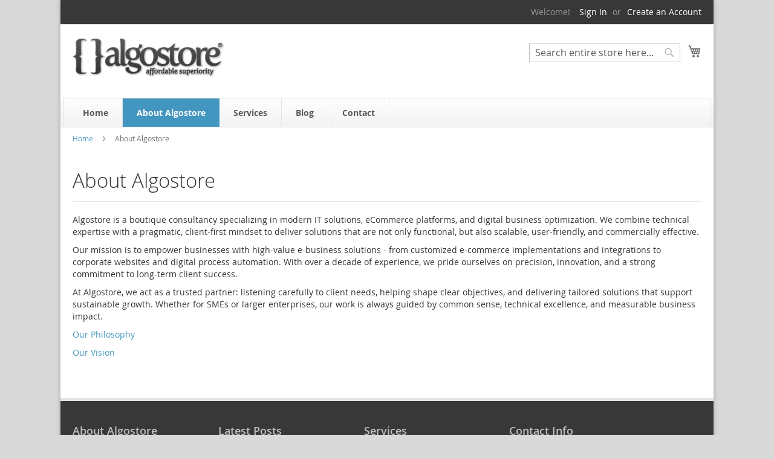

--- FILE ---
content_type: text/html; charset=UTF-8
request_url: https://algostore.com/about-algostore
body_size: 9207
content:
<!doctype html>
<html lang="en">
    <head >
        <script>
    var LOCALE = 'en\u002DUS';
    var BASE_URL = 'https\u003A\u002F\u002Falgostore.com\u002F';
    var require = {
        'baseUrl': 'https\u003A\u002F\u002Falgostore.com\u002Fstatic\u002Fversion1732394025\u002Ffrontend\u002FAlgostore\u002Fpremium\u002Fen_US'
    };</script>        <meta charset="utf-8"/>
<meta name="title" content="About Algostore | Algostore.com"/>
<meta name="description" content="Algostore.com is your trusted partner for eCommerce and Magento2 solutions. Our highly qualified professionals offer complete services for creating and supporting Internet projects."/>
<meta name="keywords" content="Magento, Magento2, eCommerce, Internet projects, web development, Magento experts, professional services, support, solutions, and highly qualified professionals."/>
<meta name="robots" content="INDEX,FOLLOW"/>
<meta name="viewport" content="width=device-width, initial-scale=1"/>
<meta name="format-detection" content="telephone=no"/>
<title>About Algostore | Algostore.com</title>
<link  rel="stylesheet" type="text/css"  media="all" href="https://algostore.com/static/version1732394025/base/Magento/base/default/mage/calendar.css" />
<link  rel="stylesheet" type="text/css"  media="all" href="https://algostore.com/static/version1732394025/frontend/Algostore/premium/default/css/styles-m.css" />
<link  rel="stylesheet" type="text/css"  media="all" href="https://algostore.com/static/version1732394025/frontend/Magento/base/default/Paynl_Payment/css/payFastCheckout.css" />
<link  rel="stylesheet" type="text/css"  media="all" href="https://algostore.com/static/version1732394025/frontend/Magento/base/default/Magefan_Blog/css/blog-m.css" />
<link  rel="stylesheet" type="text/css"  media="all" href="https://algostore.com/static/version1732394025/frontend/Magento/base/default/Magefan_Blog/css/blog-new.css" />
<link  rel="stylesheet" type="text/css"  media="all" href="https://algostore.com/static/version1732394025/frontend/Magento/base/default/Magefan_Blog/css/blog-custom.css" />
<link  rel="stylesheet" type="text/css"  media="screen and (min-width: 768px)" href="https://algostore.com/static/version1732394025/frontend/Algostore/premium/default/css/styles-l.css" />
<link  rel="stylesheet" type="text/css"  media="print" href="https://algostore.com/static/version1732394025/frontend/Algostore/premium/default/css/print.css" />
<script  type="text/javascript"  src="https://algostore.com/static/version1732394025/base/Magento/base/default/requirejs/require.js"></script>
<script  type="text/javascript"  src="https://algostore.com/static/version1732394025/base/Magento/base/default/mage/requirejs/baseUrlResolver.js"></script>
<script  type="text/javascript"  src="https://algostore.com/static/version1732394025/frontend/Algostore/premium/en_US/requirejs-map.js"></script>
<script  type="text/javascript"  src="https://algostore.com/static/version1732394025/base/Magento/base/default/mage/requirejs/mixins.js"></script>
<script  type="text/javascript"  src="https://algostore.com/static/version1732394025/frontend/Algostore/premium/en_US/requirejs-config.js"></script>
<link rel="preload" as="font" crossorigin="anonymous" href="https://algostore.com/static/version1732394025/base/Magento/base/default/fonts/opensans/light/opensans-300.woff2" />
<link rel="preload" as="font" crossorigin="anonymous" href="https://algostore.com/static/version1732394025/base/Magento/base/default/fonts/opensans/regular/opensans-400.woff2" />
<link rel="preload" as="font" crossorigin="anonymous" href="https://algostore.com/static/version1732394025/base/Magento/base/default/fonts/opensans/semibold/opensans-600.woff2" />
<link rel="preload" as="font" crossorigin="anonymous" href="https://algostore.com/static/version1732394025/base/Magento/base/default/fonts/opensans/bold/opensans-700.woff2" />
<link rel="preload" as="font" crossorigin="anonymous" href="https://algostore.com/static/version1732394025/frontend/Algostore/premium/default/fonts/Luma-Icons.woff2" />
<link  rel="icon" type="image/x-icon" href="https://algostore.com/media/favicon/default/favicon1.png" />
<link  rel="shortcut icon" type="image/x-icon" href="https://algostore.com/media/favicon/default/favicon1.png" />
<!-- Google Tag Manager -->
<script>(function(w,d,s,l,i){w[l]=w[l]||[];w[l].push({'gtm.start':
new Date().getTime(),event:'gtm.js'});var f=d.getElementsByTagName(s)[0],
j=d.createElement(s),dl=l!='dataLayer'?'&l='+l:'';j.async=true;j.src=
'https://www.googletagmanager.com/gtm.js?id='+i+dl;f.parentNode.insertBefore(j,f);
})(window,document,'script','dataLayer','GTM-WK85ZZ56');</script>
<!-- End Google Tag Manager -->        
    <!-- BEGIN GOOGLE ANALYTICS 4 CODE -->
    <script type="text/x-magento-init">
    {
        "*": {
            "Magento_GoogleGtag/js/google-analytics": {"isCookieRestrictionModeEnabled":false,"currentWebsite":1,"cookieName":"user_allowed_save_cookie","pageTrackingData":{"optPageUrl":"","measurementId":"G-GDPNR8S0CR"},"ordersTrackingData":[],"googleAnalyticsAvailable":true}        }
    }
    </script>
    <!-- END GOOGLE ANALYTICS 4 CODE -->
    <script type="text/x-magento-init">
        {
            "*": {
                "Magento_PageCache/js/form-key-provider": {
                    "isPaginationCacheEnabled":
                        0                }
            }
        }
    </script>
<link rel="canonical" href="https://algostore.com/about-algostore" />
    </head>
    <body data-container="body"
          data-mage-init='{"loaderAjax": {}, "loader": { "icon": "https://algostore.com/static/version1732394025/base/Magento/base/default/images/loader-2.gif"}}'
        id="html-body" class="cms-about-algostore cms-page-view page-layout-1column">
        
<script type="text/x-magento-init">
    {
        "*": {
            "Magento_PageBuilder/js/widget-initializer": {
                "config": {"[data-content-type=\"slider\"][data-appearance=\"default\"]":{"Magento_PageBuilder\/js\/content-type\/slider\/appearance\/default\/widget":false},"[data-content-type=\"map\"]":{"Magento_PageBuilder\/js\/content-type\/map\/appearance\/default\/widget":false},"[data-content-type=\"row\"]":{"Magento_PageBuilder\/js\/content-type\/row\/appearance\/default\/widget":false},"[data-content-type=\"tabs\"]":{"Magento_PageBuilder\/js\/content-type\/tabs\/appearance\/default\/widget":false},"[data-content-type=\"slide\"]":{"Magento_PageBuilder\/js\/content-type\/slide\/appearance\/default\/widget":{"buttonSelector":".pagebuilder-slide-button","showOverlay":"hover","dataRole":"slide"}},"[data-content-type=\"banner\"]":{"Magento_PageBuilder\/js\/content-type\/banner\/appearance\/default\/widget":{"buttonSelector":".pagebuilder-banner-button","showOverlay":"hover","dataRole":"banner"}},"[data-content-type=\"buttons\"]":{"Magento_PageBuilder\/js\/content-type\/buttons\/appearance\/inline\/widget":false},"[data-content-type=\"products\"][data-appearance=\"carousel\"]":{"Magento_PageBuilder\/js\/content-type\/products\/appearance\/carousel\/widget":false}},
                "breakpoints": {"desktop":{"label":"Desktop","stage":true,"default":true,"class":"desktop-switcher","icon":"Magento_PageBuilder::css\/images\/switcher\/switcher-desktop.svg","conditions":{"min-width":"1024px"},"options":{"products":{"default":{"slidesToShow":"5"}}}},"tablet":{"conditions":{"max-width":"1024px","min-width":"768px"},"options":{"products":{"default":{"slidesToShow":"4"},"continuous":{"slidesToShow":"3"}}}},"mobile":{"label":"Mobile","stage":true,"class":"mobile-switcher","icon":"Magento_PageBuilder::css\/images\/switcher\/switcher-mobile.svg","media":"only screen and (max-width: 768px)","conditions":{"max-width":"768px","min-width":"640px"},"options":{"products":{"default":{"slidesToShow":"3"}}}},"mobile-small":{"conditions":{"max-width":"640px"},"options":{"products":{"default":{"slidesToShow":"2"},"continuous":{"slidesToShow":"1"}}}}}            }
        }
    }
</script>

<script>
    window.fastCheckoutMinicart = false;
</script>
<div class="cookie-status-message" id="cookie-status">
    The store will not work correctly when cookies are disabled.</div>
<script type="text&#x2F;javascript">document.querySelector("#cookie-status").style.display = "none";</script>
<script type="text/x-magento-init">
    {
        "*": {
            "cookieStatus": {}
        }
    }
</script>

<script type="text/x-magento-init">
    {
        "*": {
            "mage/cookies": {
                "expires": null,
                "path": "\u002F",
                "domain": ".algostore.com",
                "secure": true,
                "lifetime": "3600"
            }
        }
    }
</script>
    <noscript>
        <div class="message global noscript">
            <div class="content">
                <p>
                    <strong>JavaScript seems to be disabled in your browser.</strong>
                    <span>
                        For the best experience on our site, be sure to turn on Javascript in your browser.                    </span>
                </p>
            </div>
        </div>
    </noscript>

<script>
    window.cookiesConfig = window.cookiesConfig || {};
    window.cookiesConfig.secure = true;
</script><script>    require.config({
        map: {
            '*': {
                wysiwygAdapter: 'mage/adminhtml/wysiwyg/tiny_mce/tinymceAdapter'
            }
        }
    });</script><script>    require.config({
        paths: {
            googleMaps: 'https\u003A\u002F\u002Fmaps.googleapis.com\u002Fmaps\u002Fapi\u002Fjs\u003Fv\u003D3\u0026key\u003D'
        },
        config: {
            'Magento_PageBuilder/js/utils/map': {
                style: '',
            },
            'Magento_PageBuilder/js/content-type/map/preview': {
                apiKey: '',
                apiKeyErrorMessage: 'You\u0020must\u0020provide\u0020a\u0020valid\u0020\u003Ca\u0020href\u003D\u0027https\u003A\u002F\u002Falgostore.com\u002Fadminhtml\u002Fsystem_config\u002Fedit\u002Fsection\u002Fcms\u002F\u0023cms_pagebuilder\u0027\u0020target\u003D\u0027_blank\u0027\u003EGoogle\u0020Maps\u0020API\u0020key\u003C\u002Fa\u003E\u0020to\u0020use\u0020a\u0020map.'
            },
            'Magento_PageBuilder/js/form/element/map': {
                apiKey: '',
                apiKeyErrorMessage: 'You\u0020must\u0020provide\u0020a\u0020valid\u0020\u003Ca\u0020href\u003D\u0027https\u003A\u002F\u002Falgostore.com\u002Fadminhtml\u002Fsystem_config\u002Fedit\u002Fsection\u002Fcms\u002F\u0023cms_pagebuilder\u0027\u0020target\u003D\u0027_blank\u0027\u003EGoogle\u0020Maps\u0020API\u0020key\u003C\u002Fa\u003E\u0020to\u0020use\u0020a\u0020map.'
            },
        }
    });</script><script>
    require.config({
        shim: {
            'Magento_PageBuilder/js/utils/map': {
                deps: ['googleMaps']
            }
        }
    });</script><div class="page-wrapper"><header class="page-header"><div class="panel wrapper"><div class="panel header"><a class="action skip contentarea"
   href="#contentarea">
    <span>
        Skip to Content    </span>
</a>
<ul class="header links">    <li class="greet welcome" data-bind="scope: 'customer'">
        <!-- ko if: customer().fullname  -->
        <span class="logged-in"
              data-bind="text: new String('Welcome, %1!').
              replace('%1', customer().fullname)">
        </span>
        <!-- /ko -->
        <!-- ko ifnot: customer().fullname  -->
        <span class="not-logged-in"
              data-bind="text: 'Welcome!'"></span>
                <!-- /ko -->
    </li>
        <script type="text/x-magento-init">
        {
            "*": {
                "Magento_Ui/js/core/app": {
                    "components": {
                        "customer": {
                            "component": "Magento_Customer/js/view/customer"
                        }
                    }
                }
            }
        }
    </script>
<li class="link authorization-link" data-label="or">
    <a href="https://algostore.com/customer/account/login/referer/aHR0cHM6Ly9hbGdvc3RvcmUuY29tL2Fib3V0LWFsZ29zdG9yZQ~~/"        >Sign In</a>
</li>
<li><a href="https://algostore.com/customer/account/create/" id="idV8IOqQr5" >Create an Account</a></li></ul></div></div><div class="header content"><span data-action="toggle-nav" class="action nav-toggle"><span>Toggle Nav</span></span>
<a
    class="logo"
    href="https://algostore.com/"
    title=""
    aria-label="store logo">
    <img src="https://algostore.com/media/logo/default/logo_0.gif"
         title=""
         alt=""
            width="250"            height="60"    />
</a>

<div data-block="minicart" class="minicart-wrapper">
    <a class="action showcart" href="https://algostore.com/checkout/cart/"
       data-bind="scope: 'minicart_content'">
        <span class="text">My Cart</span>
        <span class="counter qty empty"
              data-bind="css: { empty: !!getCartParam('summary_count') == false && !isLoading() },
               blockLoader: isLoading">
            <span class="counter-number">
                <!-- ko if: getCartParam('summary_count') -->
                <!-- ko text: getCartParam('summary_count').toLocaleString(window.LOCALE) --><!-- /ko -->
                <!-- /ko -->
            </span>
            <span class="counter-label">
            <!-- ko if: getCartParam('summary_count') -->
                <!-- ko text: getCartParam('summary_count').toLocaleString(window.LOCALE) --><!-- /ko -->
                <!-- ko i18n: 'items' --><!-- /ko -->
            <!-- /ko -->
            </span>
        </span>
    </a>
            <div class="block block-minicart"
             data-role="dropdownDialog"
             data-mage-init='{"dropdownDialog":{
                "appendTo":"[data-block=minicart]",
                "triggerTarget":".showcart",
                "timeout": "2000",
                "closeOnMouseLeave": false,
                "closeOnEscape": true,
                "triggerClass":"active",
                "parentClass":"active",
                "buttons":[]}}'>
            <div id="minicart-content-wrapper" data-bind="scope: 'minicart_content'">
                <!-- ko template: getTemplate() --><!-- /ko -->
            </div>
                    </div>
        <script>window.checkout = {"shoppingCartUrl":"https:\/\/algostore.com\/checkout\/cart\/","checkoutUrl":"https:\/\/algostore.com\/checkout\/","updateItemQtyUrl":"https:\/\/algostore.com\/checkout\/sidebar\/updateItemQty\/","removeItemUrl":"https:\/\/algostore.com\/checkout\/sidebar\/removeItem\/","imageTemplate":"Magento_Catalog\/product\/image_with_borders","baseUrl":"https:\/\/algostore.com\/","minicartMaxItemsVisible":5,"websiteId":"1","maxItemsToDisplay":10,"storeId":"1","storeGroupId":"1","customerLoginUrl":"https:\/\/algostore.com\/customer\/account\/login\/referer\/aHR0cHM6Ly9hbGdvc3RvcmUuY29tL2Fib3V0LWFsZ29zdG9yZQ~~\/","isRedirectRequired":false,"autocomplete":"off","captcha":{"user_login":{"isCaseSensitive":false,"imageHeight":50,"imageSrc":"","refreshUrl":"https:\/\/algostore.com\/captcha\/refresh\/","isRequired":false,"timestamp":1768593894}}}</script>    <script type="text/x-magento-init">
    {
        "[data-block='minicart']": {
            "Magento_Ui/js/core/app": {"components":{"minicart_content":{"children":{"subtotal.container":{"children":{"subtotal":{"children":{"subtotal.totals":{"config":{"display_cart_subtotal_incl_tax":0,"display_cart_subtotal_excl_tax":1,"template":"Magento_Tax\/checkout\/minicart\/subtotal\/totals"},"children":{"subtotal.totals.msrp":{"component":"Magento_Msrp\/js\/view\/checkout\/minicart\/subtotal\/totals","config":{"displayArea":"minicart-subtotal-hidden","template":"Magento_Msrp\/checkout\/minicart\/subtotal\/totals"}}},"component":"Magento_Tax\/js\/view\/checkout\/minicart\/subtotal\/totals"}},"component":"uiComponent","config":{"template":"Magento_Checkout\/minicart\/subtotal"}}},"component":"uiComponent","config":{"displayArea":"subtotalContainer"}},"item.renderer":{"component":"Magento_Checkout\/js\/view\/cart-item-renderer","config":{"displayArea":"defaultRenderer","template":"Magento_Checkout\/minicart\/item\/default"},"children":{"item.image":{"component":"Magento_Catalog\/js\/view\/image","config":{"template":"Magento_Catalog\/product\/image","displayArea":"itemImage"}},"checkout.cart.item.price.sidebar":{"component":"uiComponent","config":{"template":"Magento_Checkout\/minicart\/item\/price","displayArea":"priceSidebar"}}}},"extra_info":{"component":"uiComponent","config":{"displayArea":"extraInfo"},"children":{"extra_info_btn":{"component":"Paynl_Payment\/js\/minicart"}}},"promotion":{"component":"uiComponent","config":{"displayArea":"promotion"}}},"config":{"itemRenderer":{"default":"defaultRenderer","simple":"defaultRenderer","virtual":"defaultRenderer"},"template":"Magento_Checkout\/minicart\/content"},"component":"Magento_Checkout\/js\/view\/minicart"}},"types":[]}        },
        "*": {
            "Magento_Ui/js/block-loader": "https\u003A\u002F\u002Falgostore.com\u002Fstatic\u002Fversion1732394025\u002Fbase\u002FMagento\u002Fbase\u002Fdefault\u002Fimages\u002Floader\u002D1.gif"
        }
    }
    </script>
</div>
<div class="block block-search">
    <div class="block block-title"><strong>Search</strong></div>
    <div class="block block-content">
        <form class="form minisearch" id="search_mini_form"
              action="https://algostore.com/catalogsearch/result/" method="get">
                        <div class="field search">
                <label class="label" for="search" data-role="minisearch-label">
                    <span>Search</span>
                </label>
                <div class="control">
                    <input id="search"
                           data-mage-init='{
                            "quickSearch": {
                                "formSelector": "#search_mini_form",
                                "url": "https://algostore.com/search/ajax/suggest/",
                                "destinationSelector": "#search_autocomplete",
                                "minSearchLength": "3"
                            }
                        }'
                           type="text"
                           name="q"
                           value=""
                           placeholder="Search&#x20;entire&#x20;store&#x20;here..."
                           class="input-text"
                           maxlength="128"
                           role="combobox"
                           aria-haspopup="false"
                           aria-autocomplete="both"
                           autocomplete="off"
                           aria-expanded="false"/>
                    <div id="search_autocomplete" class="search-autocomplete"></div>
                    <div class="nested">
    <a class="action advanced" href="https://algostore.com/catalogsearch/advanced/" data-action="advanced-search">
        Advanced Search    </a>
</div>
                </div>
            </div>
            <div class="actions">
                <button type="submit"
                        title="Search"
                        class="action search"
                        aria-label="Search"
                >
                    <span>Search</span>
                </button>
            </div>
        </form>
    </div>
</div>
<ul class="compare wrapper"><li class="item link compare" data-bind="scope: 'compareProducts'" data-role="compare-products-link">
    <a class="action compare no-display" title="Compare&#x20;Products"
       data-bind="attr: {'href': compareProducts().listUrl}, css: {'no-display': !compareProducts().count}"
    >
        Compare Products        <span class="counter qty" data-bind="text: compareProducts().countCaption"></span>
    </a>
</li>
<script type="text/x-magento-init">
{"[data-role=compare-products-link]": {"Magento_Ui/js/core/app": {"components":{"compareProducts":{"component":"Magento_Catalog\/js\/view\/compare-products"}}}}}
</script>
</ul></div></header>    <div class="sections nav-sections">
                <div class="section-items nav-sections-items"
             data-mage-init='{"tabs":{"openedState":"active"}}'>
                                            <div class="section-item-title nav-sections-item-title"
                     data-role="collapsible">
                    <a class="nav-sections-item-switch"
                       data-toggle="switch" href="#store.menu">
                        Menu                    </a>
                </div>
                <div class="section-item-content nav-sections-item-content"
                     id="store.menu"
                     data-role="content">
                    
<nav class="navigation" data-action="navigation">
    <ul data-mage-init='{"menu":{"responsive":true, "expanded":true, "position":{"my":"left top","at":"left bottom"}}}'>
        <li  class="level0 nav-1 first level-top"><a href="https://algostore.com/"  class="level-top" ><span>Home</span></a></li><li  class="level0 nav-2 level-top"><a href="https://algostore.com/about-algostore"  class="level-top" ><span>About Algostore</span></a></li><li  class="level0 nav-3 category-item level-top"><a href="https://algostore.com/services.html"  class="level-top" ><span>Services</span></a></li><li  class="level0 nav-4 level-top"><a href="https://algostore.com/blog"  class="level-top" ><span>Blog</span></a></li><li  class="level0 nav-5 last level-top"><a href="https://algostore.com/contact"  class="level-top" ><span>Contact</span></a></li>            </ul>
</nav>
<script type="text/x-magento-init">
    {
        "nav.navigation": {
            "cmsLinkToMenuTargetBlank":{
                "selector": ".level-top",
                "open_in_new_tab": 1,
                "links" : []            }
        }
    }
</script>
                </div>
                                            <div class="section-item-title nav-sections-item-title"
                     data-role="collapsible">
                    <a class="nav-sections-item-switch"
                       data-toggle="switch" href="#store.links">
                        Account                    </a>
                </div>
                <div class="section-item-content nav-sections-item-content"
                     id="store.links"
                     data-role="content">
                    <!-- Account links -->                </div>
                                    </div>
    </div>
<div class="breadcrumbs">
    <ul class="items">
                    <li class="item home">
                            <a href="https://algostore.com/"
                   title="Go to Home Page">
                    Home                </a>
                        </li>
                    <li class="item cms_page">
                            <strong>About Algostore</strong>
                        </li>
            </ul>
</div>
<main id="maincontent" class="page-main"><a id="contentarea" tabindex="-1"></a>
<div class="page messages"><div data-placeholder="messages"></div>
<div data-bind="scope: 'messages'">
    <!-- ko if: cookieMessages && cookieMessages.length > 0 -->
    <div aria-atomic="true" role="alert" data-bind="foreach: { data: cookieMessages, as: 'message' }" class="messages">
        <div data-bind="attr: {
            class: 'message-' + message.type + ' ' + message.type + ' message',
            'data-ui-id': 'message-' + message.type
        }">
            <div data-bind="html: $parent.prepareMessageForHtml(message.text)"></div>
        </div>
    </div>
    <!-- /ko -->

    <!-- ko if: messages().messages && messages().messages.length > 0 -->
    <div aria-atomic="true" role="alert" class="messages" data-bind="foreach: {
        data: messages().messages, as: 'message'
    }">
        <div data-bind="attr: {
            class: 'message-' + message.type + ' ' + message.type + ' message',
            'data-ui-id': 'message-' + message.type
        }">
            <div data-bind="html: $parent.prepareMessageForHtml(message.text)"></div>
        </div>
    </div>
    <!-- /ko -->
</div>
<script type="text/x-magento-init">
    {
        "*": {
            "Magento_Ui/js/core/app": {
                "components": {
                        "messages": {
                            "component": "Magento_Theme/js/view/messages"
                        }
                    }
                }
            }
    }
</script>
</div><div class="columns"><div class="column main"><input name="form_key" type="hidden" value="kdVP605leQIPhSoq" /><div id="authenticationPopup" data-bind="scope:'authenticationPopup', style: {display: 'none'}">
        <script>window.authenticationPopup = {"autocomplete":"off","customerRegisterUrl":"https:\/\/algostore.com\/customer\/account\/create\/","customerForgotPasswordUrl":"https:\/\/algostore.com\/customer\/account\/forgotpassword\/","baseUrl":"https:\/\/algostore.com\/","customerLoginUrl":"https:\/\/algostore.com\/customer\/ajax\/login\/"}</script>    <!-- ko template: getTemplate() --><!-- /ko -->
        <script type="text/x-magento-init">
        {
            "#authenticationPopup": {
                "Magento_Ui/js/core/app": {"components":{"authenticationPopup":{"component":"Magento_Customer\/js\/view\/authentication-popup","children":{"messages":{"component":"Magento_Ui\/js\/view\/messages","displayArea":"messages"},"captcha":{"component":"Magento_Captcha\/js\/view\/checkout\/loginCaptcha","displayArea":"additional-login-form-fields","formId":"user_login","configSource":"checkout"}}}}}            },
            "*": {
                "Magento_Ui/js/block-loader": "https\u003A\u002F\u002Falgostore.com\u002Fstatic\u002Fversion1732394025\u002Fbase\u002FMagento\u002Fbase\u002Fdefault\u002Fimages\u002Floader\u002D1.gif"
                            }
        }
    </script>
</div>
<script type="text/x-magento-init">
    {
        "*": {
            "Magento_Customer/js/section-config": {
                "sections": {"stores\/store\/switch":["*"],"stores\/store\/switchrequest":["*"],"directory\/currency\/switch":["*"],"*":["messages"],"customer\/account\/logout":["*","recently_viewed_product","recently_compared_product","persistent"],"customer\/account\/loginpost":["*"],"customer\/account\/createpost":["*"],"customer\/account\/editpost":["*"],"customer\/ajax\/login":["checkout-data","cart","captcha"],"catalog\/product_compare\/add":["compare-products"],"catalog\/product_compare\/remove":["compare-products"],"catalog\/product_compare\/clear":["compare-products"],"sales\/guest\/reorder":["cart"],"sales\/order\/reorder":["cart"],"checkout\/cart\/add":["cart","directory-data"],"checkout\/cart\/delete":["cart"],"checkout\/cart\/updatepost":["cart"],"checkout\/cart\/updateitemoptions":["cart"],"checkout\/cart\/couponpost":["cart"],"checkout\/cart\/estimatepost":["cart"],"checkout\/cart\/estimateupdatepost":["cart"],"checkout\/onepage\/saveorder":["cart","checkout-data","last-ordered-items"],"checkout\/sidebar\/removeitem":["cart"],"checkout\/sidebar\/updateitemqty":["cart"],"rest\/*\/v1\/carts\/*\/payment-information":["cart","last-ordered-items","captcha","instant-purchase"],"rest\/*\/v1\/guest-carts\/*\/payment-information":["cart","captcha"],"rest\/*\/v1\/guest-carts\/*\/selected-payment-method":["cart","checkout-data"],"rest\/*\/v1\/carts\/*\/selected-payment-method":["cart","checkout-data","instant-purchase"],"customer\/address\/*":["instant-purchase"],"customer\/account\/*":["instant-purchase"],"vault\/cards\/deleteaction":["instant-purchase"],"multishipping\/checkout\/overviewpost":["cart"],"paypal\/express\/placeorder":["cart","checkout-data"],"paypal\/payflowexpress\/placeorder":["cart","checkout-data"],"paypal\/express\/onauthorization":["cart","checkout-data"],"persistent\/index\/unsetcookie":["persistent"],"review\/product\/post":["review"],"wishlist\/index\/add":["wishlist"],"wishlist\/index\/remove":["wishlist"],"wishlist\/index\/updateitemoptions":["wishlist"],"wishlist\/index\/update":["wishlist"],"wishlist\/index\/cart":["wishlist","cart"],"wishlist\/index\/fromcart":["wishlist","cart"],"wishlist\/index\/allcart":["wishlist","cart"],"wishlist\/shared\/allcart":["wishlist","cart"],"wishlist\/shared\/cart":["cart"],"braintree\/paypal\/placeorder":["cart","checkout-data"],"braintree\/googlepay\/placeorder":["cart","checkout-data"],"rest\/*\/v1\/guest-carts\/*\/set-payment-information":["cart"],"rest\/*\/v1\/carts\/*\/set-payment-information":["cart"]},
                "clientSideSections": ["checkout-data","cart-data"],
                "baseUrls": ["https:\/\/algostore.com\/"],
                "sectionNames": ["messages","customer","compare-products","last-ordered-items","cart","directory-data","captcha","instant-purchase","loggedAsCustomer","persistent","review","wishlist","recently_viewed_product","recently_compared_product","product_data_storage","paypal-billing-agreement"]            }
        }
    }
</script>
<script type="text/x-magento-init">
    {
        "*": {
            "Magento_Customer/js/customer-data": {
                "sectionLoadUrl": "https\u003A\u002F\u002Falgostore.com\u002Fcustomer\u002Fsection\u002Fload\u002F",
                "expirableSectionLifetime": 60,
                "expirableSectionNames": ["cart","persistent"],
                "cookieLifeTime": "3600",
                "updateSessionUrl": "https\u003A\u002F\u002Falgostore.com\u002Fcustomer\u002Faccount\u002FupdateSession\u002F"
            }
        }
    }
</script>
<script type="text/x-magento-init">
    {
        "*": {
            "Magento_Customer/js/invalidation-processor": {
                "invalidationRules": {
                    "website-rule": {
                        "Magento_Customer/js/invalidation-rules/website-rule": {
                            "scopeConfig": {
                                "websiteId": "1"
                            }
                        }
                    }
                }
            }
        }
    }
</script>
<script type="text/x-magento-init">
    {
        "body": {
            "pageCache": {"url":"https:\/\/algostore.com\/page_cache\/block\/render\/page_id\/5\/","handles":["default","cms_page_view","cms_page_view_id_about-algostore","blog_css"],"originalRequest":{"route":"cms","controller":"page","action":"view","uri":"\/about-algostore"},"versionCookieName":"private_content_version"}        }
    }
</script>

    <script>
        if (window.require) {
            require(['jquery', 'domReady!'], function($){
                if ($('.mfblogunveil').length) {
                    require(['Magefan_Blog/js/lib/mfblogunveil'], function(){
                        $('.mfblogunveil').mfblogunveil();
                    });
                }
            });
        } else {
            /* e.g. hyva theme */
            document.addEventListener("DOMContentLoaded", function(){
                var items =  document.getElementsByClassName('mfblogunveil');
                var el, url;
                if (items.length) {
                    for (var i=0; i<items.length;i++) {
                        el = items[i];
                        url = el.getAttribute('data-original');
                        if (!url) {
                            continue;
                        }
                        if ('IMG' == el.tagName) {
                            el.src = url;
                        } else {
                            el.style.backgroundImage = "url('" + url  + "')";
                        }
                    }
                }
            });
        }
    </script>

<style>#html-body [data-pb-style=BQY51CM]{justify-content:flex-start;display:flex;flex-direction:column;background-position:left top;background-size:cover;background-repeat:no-repeat;background-attachment:scroll}</style><div data-content-type="row" data-appearance="contained" data-element="main"><div data-enable-parallax="0" data-parallax-speed="0.5" data-background-images="{}" data-background-type="image" data-video-loop="true" data-video-play-only-visible="true" data-video-lazy-load="true" data-video-fallback-src="" data-element="inner" data-pb-style="BQY51CM"><div data-content-type="html" data-appearance="default" data-element="main" data-decoded="true"><h2 class="page-title">About Algostore</h2>	

<p>Algostore is a boutique consultancy specializing in modern IT solutions, eCommerce platforms, and digital business optimization. We combine technical expertise with a pragmatic, client-first mindset to deliver solutions that are not only functional, but also scalable, user-friendly, and commercially effective.</p>
<p>Our mission is to empower businesses with high-value e-business solutions - from customized e-commerce implementations and integrations to corporate websites and digital process automation. With over a decade of experience, we pride ourselves on precision, innovation, and a strong commitment to long-term client success.</p>
<p>At Algostore, we act as a trusted partner: listening carefully to client needs, helping shape clear objectives, and delivering tailored solutions that support sustainable growth. Whether for SMEs or larger enterprises, our work is always guided by common sense, technical excellence, and measurable business impact.</p>
<p><a href="/our-philosophy" title="Our philosophy">Our Philosophy</a></p>
<p><a href="/our-vision" title="Our Vision">Our Vision</a></p></div></div></div></div></div></main><footer class="page-footer"><div class="footer content"><style>#html-body [data-pb-style=ANDVOME]{justify-content:flex-start;display:flex;flex-direction:column;background-position:left top;background-size:cover;background-repeat:no-repeat;background-attachment:scroll}</style><div data-content-type="row" data-appearance="contained" data-element="main"><div data-enable-parallax="0" data-parallax-speed="0.5" data-background-images="{}" data-background-type="image" data-video-loop="true" data-video-play-only-visible="true" data-video-lazy-load="true" data-video-fallback-src="" data-element="inner" data-pb-style="ANDVOME"><div data-content-type="html" data-appearance="default" data-element="main" data-decoded="true"><div id="footer-top">

    <div class="one-fourth">
        <div class="region region-footer-firstcolumn">
            <div class="widget">
                <div id="block-block-4" class="block block-block">

                    <h3>About Algostore</h3>

                    <div class="content">
                        <p>Algostore.com - <b>Magento/Magento2 oriented</b>, company with high-qualified professionals.
                        </p>
                        <p>A full range of services for creating and supporting Internet projects.</p></div>
                </div>
            </div>
        </div>
    </div>


    <div class="one-fourth">
        <div class="region region-footer-secondcolumn">
            <div class="widget">
                <div id="block-views-latest-posts-block" class="block block-views">

                    <h3>Latest Posts</h3>

                    <div class="content">
                        <div
                            class="view view-latest-posts view-id-latest_posts view-display-id-block view-dom-id-30b8e598527b043c89c3aa3b2648e3bc">


                            <div class="view-content">
                                <div class="latest-posts">
                                    <ul>
                                        <li class="views-row views-row-1 views-row-odd views-row-first">
                                            <div class="views-field views-field-nothing">        <span
                                                    class="field-content"><a
                                                        href="/blog/post/asterisk-installation-on-ubuntu-1804">Asterisk installation on Ubuntu 18.04 </a><br>
<span>May 24, 2019</span></span></div>
                                        </li>
                                        <li class="views-row views-row-2 views-row-even views-row-last">
                                            <div class="views-field views-field-nothing">        <span
                                                    class="field-content"><a
                                                        href="/blog/post/linux-screenrecorders-for-ubuntu-1804">Linux screenrecorders for Ubuntu 18.04</a><br>
<span>May 23, 2019</span></span></div>
                                        </li>
                                    </ul>
                                </div>
                            </div>


                        </div>
                    </div>
                </div>
            </div>
        </div>

    </div>
    <div class="one-fourth">

        <div class="region region-footer-thirdcolumn">
            <div class="widget">
                <div id="block-block-9" class="block block-block">

                    <h3>Services</h3>

                    <div class="content">
                        <ul>
                            <li><a href="http://algostore.com/magento-development" target="_self">Magento
                                    Development</a></li>
                            <li><a href="http://algostore.com/hosting">Hosting</a></li>
                            <li><a href="http://algostore.com/seo">SEO</a></li>
                            <li><a href="http://algostore.com/support">Support</a></li>
                            <li><a href="http://algostore.com/consulting">Consulting</a></li>
                            <li><a href="http://algostore.com/education">Education</a></li>
                            <li><a href="http://algostore.com/dedicated-magento-2-team">Dedicated team</a></li>

                        </ul>
                    </div>
                </div>
            </div>
        </div>

    </div>
    <div class="one-fourth">
        <div class="widget contact-info">
            <div class="region region-footer-fourth column">
                <div id="block-block-5" class="block block-block">

                    <h3>Contact Info</h3>

                    <div class="content">
                        <p class="address"><strong>Address:</strong> Koolzaadstraat 4, 3073DJ Rotterdam, The Netherlands
                        </p>
                        <p class="phone"><strong>Phone:</strong> +31 (0) 649-77-40-97</p>
                        <p class="email"><strong>Email:</strong> <a href="mailto:info@algostore.com">
                                info@algostore.com</a></p>
                    </div>
                </div>
            </div>

        </div>
    </div>
</div></div></div></div><div class="block newsletter">
    <div class="title"><strong>Newsletter</strong></div>
    <div class="content">
        <form class="form subscribe"
            novalidate
            action="https://algostore.com/newsletter/subscriber/new/"
            method="post"
            data-mage-init='{"validation": {"errorClass": "mage-error"}}'
            id="newsletter-validate-detail">
            <div class="field newsletter">
                <div class="control">
                    <label for="newsletter">
                        <span class="label">
                            Sign Up for Our Newsletter:                        </span>
                        <input name="email" type="email" id="newsletter"
                               placeholder="Enter your email address"
                               data-mage-init='{"mage/trim-input":{}}'
                               data-validate="{required:true, 'validate-email':true}"
                        />
                    </label>
                </div>
            </div>
            <div class="actions">
                <button class="action subscribe primary"
                        title="Subscribe"
                        type="submit"
                        aria-label="Subscribe">
                    <span>Subscribe</span>
                </button>
            </div>
        </form>
    </div>
</div>
<script type="text/x-magento-init">
    {
        "*": {
            "Magento_Customer/js/block-submit-on-send": {
                "formId": "newsletter-validate-detail"
            }
        }
    }
</script>
</div></footer><script type="text/x-magento-init">
        {
            "*": {
                "Magento_Ui/js/core/app": {
                    "components": {
                        "storage-manager": {
                            "component": "Magento_Catalog/js/storage-manager",
                            "appendTo": "",
                            "storagesConfiguration" : {"recently_viewed_product":{"requestConfig":{"syncUrl":"https:\/\/algostore.com\/catalog\/product\/frontend_action_synchronize\/"},"lifetime":"1000","allowToSendRequest":null},"recently_compared_product":{"requestConfig":{"syncUrl":"https:\/\/algostore.com\/catalog\/product\/frontend_action_synchronize\/"},"lifetime":"1000","allowToSendRequest":null},"product_data_storage":{"updateRequestConfig":{"url":"https:\/\/algostore.com\/rest\/default\/V1\/products-render-info"},"requestConfig":{"syncUrl":"https:\/\/algostore.com\/catalog\/product\/frontend_action_synchronize\/"},"allowToSendRequest":null}}                        }
                    }
                }
            }
        }
</script>
<!-- Google Tag Manager (noscript) -->
<noscript><iframe src="https://www.googletagmanager.com/ns.html?id=GTM-WK85ZZ56"
height="0" width="0" style="display:none;visibility:hidden"></iframe></noscript>
<!-- End Google Tag Manager (noscript) --><script type="application/ld+json">{"@context":"https:\/\/schema.org","@type":"BreadcrumbList","itemListElement":[{"@type":"ListItem","position":1,"item":{"@id":"https:\/\/algostore.com\/","name":"Home"}}]}</script><script type="application/ld+json">{"@context":"https:\/\/schema.org","@type":"WebSite","url":"https:\/\/algostore.com\/","name":"AlgoStore.com","potentialAction":{"@type":"SearchAction","target":"https:\/\/algostore.com\/catalogsearch\/result\/?q={search_term_string}","query-input":"required name=search_term_string"}}</script><script type="application/ld+json">{"@context":"https:\/\/schema.org","@type":"Organization","url":"https:\/\/algostore.com\/","name":"AlgoStore","address":{"addressCountry":"Netherlands","postalCode":"3073 DJ","addressRegion":"South Holland","addressLocality":"Rotterdam","streetAddress":"Koolzaadstraat 4"}}</script><div class="footer-bottom">
    <small class="copyright">
        <span>Copyright © 2013-2025 algostore.com. All rights reserved.</span>
    </small>
    <div class="footer-nav">

        <div class="social-links">
            <ul>
                <li class="twitter"><a href="https://twitter.com/algostore" title="Twitter" target="_blank"></a>
                </li>
                <li class="facebook"><a href="https://www.facebook.com/algostore.com" title="Facebook" target="_blank"></a>
                </li>
                <li class="youtube"><a href="https://www.youtube.com/channel/UCjMjxnW6Iv7dLda-EggOzVA" title="YouTube"
                                       target="_blank"></a></li>
                <li class="rss"><a href="none" title="RSS" target="_blank"></a></li>
            </ul>
        </div>
        <!--<ul><li><a href="/">Home </a> &gt; </li>
            <li><a href="/about-algostore">About Algostore </a> &gt; </li>
            <li><a href="/services">Services </a> &gt; </li>
            <li><a href="/blog">Blog </a> &gt; </li>
            <li><a href="/contact">Contact </a></li>
        </ul>-->
    </div>
</div>


</div>    </body>
</html>


--- FILE ---
content_type: text/css
request_url: https://algostore.com/static/version1732394025/frontend/Magento/base/default/Paynl_Payment/css/payFastCheckout.css
body_size: 341
content:
#paynl_fast_checkout_cart {
    display: block;
    width: 100%;
}

#paynl_fast_checkout_cart button,
#paynl_fast_checkout_product button,
#paynl_fast_checkout_fallback button,
#top-cart-fast-checkout,
#top-cart-btn-fastcheckout {
    width: 100%;
    line-height: 2.2rem;
    padding: 14px 17px;
    font-size: 1.8rem;
    margin-top: -10px;
    background: #c90066;
    border-color: #c90066;
    background-image: url("../images/fastCheckoutIdeal.png");
    background-repeat: no-repeat;
    background-size: 51px;
    background-position: 8px center;
    color: white;
}

#top-cart-btn-fastcheckout {
    margin-top: 5px;
}

#paynl_fast_checkout_cart button:hover,
#paynl_fast_checkout_product button:hover,
#paynl_fast_checkout_fallback button:hover,
#top-cart-fast-checkou:hover,
#top-cart-btn-fastcheckout:hover {
    background: #b0025b;
    border-color: #b0025b;
    background-image: url("../images/fastCheckoutIdeal.png");
    background-repeat: no-repeat;
    background-size: 51px;
    background-position: 8px center;
    color: white;
}

#paynl_fast_checkout_fallback button {
    max-width: 100%;
}

#paynl_fast_checkout_product {
    display: block;
    margin-bottom: 0;
    margin-right: 1%;
    width: 100%;
}

@media all and (min-width: 769px), print {
    #paynl_fast_checkout_product {
        display: block;
        margin-bottom: 0;
        margin-right: 1%;
        width: 49%;
    }

    #paynl_fast_checkout_fallback button {
        max-width: 250px;
    }
}

--- FILE ---
content_type: application/javascript; charset=utf-8
request_url: https://algostore.com/static/version1732394025/frontend/Magento/base/default/Paynl_Payment/js/minicart.js
body_size: 197
content:
define(
[
    'jquery',
    'uiComponent'
],
function ($, Component) {
        'use strict';
        return Component.extend({
            defaults: {
                template: 'Paynl_Payment/minicart'
            },
            initialize: function () {
                this._super();
                return this;
            },
            isFastcheckoutEnabled: function () {
                $('#top-cart-btn-checkout').parent().append($('#top-cart-btn-fastcheckout'));
                return window.fastCheckoutMinicart;
            },
            doFastcheckout: function () {
                window.location.href = '/paynl/checkout/fastcheckoutstart';
            }
        })
    }
)
          

--- FILE ---
content_type: application/javascript; charset=utf-8
request_url: https://algostore.com/static/version1732394025/frontend/Magento/base/default/DevBera_CmsLinkToMenu/js/open-target-blank.js
body_size: 442
content:
define([
    'jquery',
    'underscore',
    'mage/template',
    'mage/translate',
    'priceUtils',
    'priceBox'
], function ($, _, mageTemplate, $t, priceUtils) {
    'use strict';
    $.widget('mage.cmsLinkToMenuTargetBlank', {
        options: {
            selector: '.level-top',
            open_in_new_tab: 0,
            links: []
        },

        /** @inheritdoc */
        _create: function () {
            var self = this, subMenus,
                linkList = this.options.links;

            if(this.options.open_in_new_tab == 0){
                return this._super();
            }
            subMenus = this.element.find(this.options.selector);
            $.each(subMenus, $.proxy(function (index, item) {
                var category = $(item).find('> a span').not('.ui-menu-icon').text(),
                    categoryUrl = $(item).find('> a').attr('href'),
                    menu = $(item).find('> .ui-menu');
                if (categoryUrl !== 'undefined') {
                    var results;
                    results = linkList.filter(item => item.link_url == categoryUrl);
                    if (results.length > 0) {
                        $(item).find('> a').attr('target', '_blank');
                    }
                }

            }, this));
            return this._super();
        }
    });
    return $.mage.cmsLinkToMenuTargetBlank;
});
